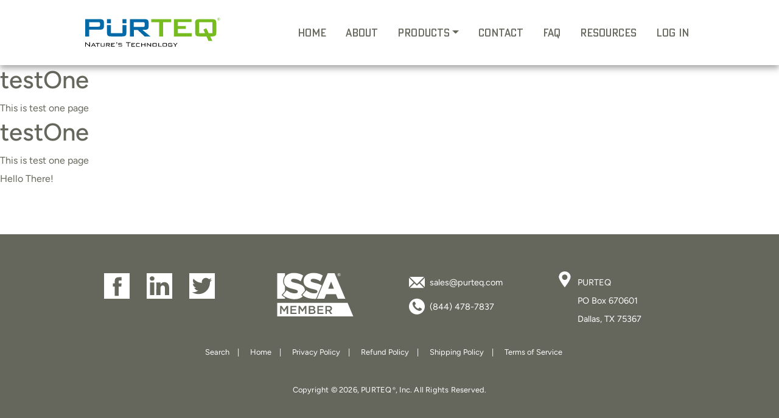

--- FILE ---
content_type: text/html; charset=utf-8
request_url: https://purteq.com/pages/somewhere-test1
body_size: 11514
content:
<!doctype html>
<html lang="en" class="h-100">
<head>
  <meta charset="utf-8">
  <meta name="viewport" content="width=device-width, initial-scale=1, shrink-to-fit=no">
  <meta http-equiv="X-UA-Compatible" content="IE=edge,chrome=1">
  <link rel="canonical" href="https://purteq.com/pages/somewhere-test1">
  <link rel="icon" type="image/svg+xml" href="//purteq.com/cdn/shop/t/6/assets/favicon.svg?v=45917199730746506681634850446">
  <title>testOne</title> 

  
  <meta name="description" content="This is test one page">
  

  <link rel="preload" href="//purteq.com/cdn/shop/t/6/assets/theme.css?v=4956543512158817571652477016" as="style" />
  <link rel="preload" href="//purteq.com/cdn/shop/t/6/assets/bootstrap.min.css?v=29195500391666890861625798150" as="style" />
  <link rel="preload" href="//purteq.com/cdn/shop/t/6/assets/swiper-bundle.min.css?v=108207410438309532241625798150" as="style" />
  <link rel="preload" href="//cdn.jsdelivr.net/npm/bootstrap-icons@1.5.0/font/bootstrap-icons.css" as="style">

  <link rel="preload"  href="//purteq.com/cdn/shop/t/6/assets/swiper-bundle.min.js?v=151919157460248460581625798150" as="script" />
  <link rel="preload"  href="//purteq.com/cdn/shop/t/6/assets/jquery-3.6.0.slim.min.js?v=174014023648444267701625798150" as="script" />
  <link rel="preload"  href="//purteq.com/cdn/shop/t/6/assets/bootstrap.bundle.min.js?v=178806464053651140501625798150" as="script" />
  <link rel="preload"  href="//purteq.com/cdn/shop/t/6/assets/application.js?v=29332854537791018941625798150" as="script" />

  <!-- 
    =====================================================================
    SHOPIFY GENERATED HEADER CONTENT BEGIN 
    =====================================================================
  -->
  <script>window.performance && window.performance.mark && window.performance.mark('shopify.content_for_header.start');</script><meta id="shopify-digital-wallet" name="shopify-digital-wallet" content="/53450047683/digital_wallets/dialog">
<meta name="shopify-checkout-api-token" content="d9bd3a4ce3ee37a215369ad88faca653">
<script async="async" src="/checkouts/internal/preloads.js?locale=en-US"></script>
<link rel="preconnect" href="https://shop.app" crossorigin="anonymous">
<script async="async" src="https://shop.app/checkouts/internal/preloads.js?locale=en-US&shop_id=53450047683" crossorigin="anonymous"></script>
<script id="apple-pay-shop-capabilities" type="application/json">{"shopId":53450047683,"countryCode":"US","currencyCode":"USD","merchantCapabilities":["supports3DS"],"merchantId":"gid:\/\/shopify\/Shop\/53450047683","merchantName":"PURTEQ","requiredBillingContactFields":["postalAddress","email","phone"],"requiredShippingContactFields":["postalAddress","email","phone"],"shippingType":"shipping","supportedNetworks":["visa","masterCard","amex","discover","elo","jcb"],"total":{"type":"pending","label":"PURTEQ","amount":"1.00"},"shopifyPaymentsEnabled":true,"supportsSubscriptions":true}</script>
<script id="shopify-features" type="application/json">{"accessToken":"d9bd3a4ce3ee37a215369ad88faca653","betas":["rich-media-storefront-analytics"],"domain":"purteq.com","predictiveSearch":true,"shopId":53450047683,"locale":"en"}</script>
<script>var Shopify = Shopify || {};
Shopify.shop = "purteq-theme.myshopify.com";
Shopify.locale = "en";
Shopify.currency = {"active":"USD","rate":"1.0"};
Shopify.country = "US";
Shopify.theme = {"name":"purteq-theme-new\/main","id":124853780675,"schema_name":"PURTEQ Theme New","schema_version":"1.0.0","theme_store_id":null,"role":"main"};
Shopify.theme.handle = "null";
Shopify.theme.style = {"id":null,"handle":null};
Shopify.cdnHost = "purteq.com/cdn";
Shopify.routes = Shopify.routes || {};
Shopify.routes.root = "/";</script>
<script type="module">!function(o){(o.Shopify=o.Shopify||{}).modules=!0}(window);</script>
<script>!function(o){function n(){var o=[];function n(){o.push(Array.prototype.slice.apply(arguments))}return n.q=o,n}var t=o.Shopify=o.Shopify||{};t.loadFeatures=n(),t.autoloadFeatures=n()}(window);</script>
<script>
  window.ShopifyPay = window.ShopifyPay || {};
  window.ShopifyPay.apiHost = "shop.app\/pay";
  window.ShopifyPay.redirectState = null;
</script>
<script id="shop-js-analytics" type="application/json">{"pageType":"page"}</script>
<script defer="defer" async type="module" src="//purteq.com/cdn/shopifycloud/shop-js/modules/v2/client.init-shop-cart-sync_BT-GjEfc.en.esm.js"></script>
<script defer="defer" async type="module" src="//purteq.com/cdn/shopifycloud/shop-js/modules/v2/chunk.common_D58fp_Oc.esm.js"></script>
<script defer="defer" async type="module" src="//purteq.com/cdn/shopifycloud/shop-js/modules/v2/chunk.modal_xMitdFEc.esm.js"></script>
<script type="module">
  await import("//purteq.com/cdn/shopifycloud/shop-js/modules/v2/client.init-shop-cart-sync_BT-GjEfc.en.esm.js");
await import("//purteq.com/cdn/shopifycloud/shop-js/modules/v2/chunk.common_D58fp_Oc.esm.js");
await import("//purteq.com/cdn/shopifycloud/shop-js/modules/v2/chunk.modal_xMitdFEc.esm.js");

  window.Shopify.SignInWithShop?.initShopCartSync?.({"fedCMEnabled":true,"windoidEnabled":true});

</script>
<script>
  window.Shopify = window.Shopify || {};
  if (!window.Shopify.featureAssets) window.Shopify.featureAssets = {};
  window.Shopify.featureAssets['shop-js'] = {"shop-cart-sync":["modules/v2/client.shop-cart-sync_DZOKe7Ll.en.esm.js","modules/v2/chunk.common_D58fp_Oc.esm.js","modules/v2/chunk.modal_xMitdFEc.esm.js"],"init-fed-cm":["modules/v2/client.init-fed-cm_B6oLuCjv.en.esm.js","modules/v2/chunk.common_D58fp_Oc.esm.js","modules/v2/chunk.modal_xMitdFEc.esm.js"],"shop-cash-offers":["modules/v2/client.shop-cash-offers_D2sdYoxE.en.esm.js","modules/v2/chunk.common_D58fp_Oc.esm.js","modules/v2/chunk.modal_xMitdFEc.esm.js"],"shop-login-button":["modules/v2/client.shop-login-button_QeVjl5Y3.en.esm.js","modules/v2/chunk.common_D58fp_Oc.esm.js","modules/v2/chunk.modal_xMitdFEc.esm.js"],"pay-button":["modules/v2/client.pay-button_DXTOsIq6.en.esm.js","modules/v2/chunk.common_D58fp_Oc.esm.js","modules/v2/chunk.modal_xMitdFEc.esm.js"],"shop-button":["modules/v2/client.shop-button_DQZHx9pm.en.esm.js","modules/v2/chunk.common_D58fp_Oc.esm.js","modules/v2/chunk.modal_xMitdFEc.esm.js"],"avatar":["modules/v2/client.avatar_BTnouDA3.en.esm.js"],"init-windoid":["modules/v2/client.init-windoid_CR1B-cfM.en.esm.js","modules/v2/chunk.common_D58fp_Oc.esm.js","modules/v2/chunk.modal_xMitdFEc.esm.js"],"init-shop-for-new-customer-accounts":["modules/v2/client.init-shop-for-new-customer-accounts_C_vY_xzh.en.esm.js","modules/v2/client.shop-login-button_QeVjl5Y3.en.esm.js","modules/v2/chunk.common_D58fp_Oc.esm.js","modules/v2/chunk.modal_xMitdFEc.esm.js"],"init-shop-email-lookup-coordinator":["modules/v2/client.init-shop-email-lookup-coordinator_BI7n9ZSv.en.esm.js","modules/v2/chunk.common_D58fp_Oc.esm.js","modules/v2/chunk.modal_xMitdFEc.esm.js"],"init-shop-cart-sync":["modules/v2/client.init-shop-cart-sync_BT-GjEfc.en.esm.js","modules/v2/chunk.common_D58fp_Oc.esm.js","modules/v2/chunk.modal_xMitdFEc.esm.js"],"shop-toast-manager":["modules/v2/client.shop-toast-manager_DiYdP3xc.en.esm.js","modules/v2/chunk.common_D58fp_Oc.esm.js","modules/v2/chunk.modal_xMitdFEc.esm.js"],"init-customer-accounts":["modules/v2/client.init-customer-accounts_D9ZNqS-Q.en.esm.js","modules/v2/client.shop-login-button_QeVjl5Y3.en.esm.js","modules/v2/chunk.common_D58fp_Oc.esm.js","modules/v2/chunk.modal_xMitdFEc.esm.js"],"init-customer-accounts-sign-up":["modules/v2/client.init-customer-accounts-sign-up_iGw4briv.en.esm.js","modules/v2/client.shop-login-button_QeVjl5Y3.en.esm.js","modules/v2/chunk.common_D58fp_Oc.esm.js","modules/v2/chunk.modal_xMitdFEc.esm.js"],"shop-follow-button":["modules/v2/client.shop-follow-button_CqMgW2wH.en.esm.js","modules/v2/chunk.common_D58fp_Oc.esm.js","modules/v2/chunk.modal_xMitdFEc.esm.js"],"checkout-modal":["modules/v2/client.checkout-modal_xHeaAweL.en.esm.js","modules/v2/chunk.common_D58fp_Oc.esm.js","modules/v2/chunk.modal_xMitdFEc.esm.js"],"shop-login":["modules/v2/client.shop-login_D91U-Q7h.en.esm.js","modules/v2/chunk.common_D58fp_Oc.esm.js","modules/v2/chunk.modal_xMitdFEc.esm.js"],"lead-capture":["modules/v2/client.lead-capture_BJmE1dJe.en.esm.js","modules/v2/chunk.common_D58fp_Oc.esm.js","modules/v2/chunk.modal_xMitdFEc.esm.js"],"payment-terms":["modules/v2/client.payment-terms_Ci9AEqFq.en.esm.js","modules/v2/chunk.common_D58fp_Oc.esm.js","modules/v2/chunk.modal_xMitdFEc.esm.js"]};
</script>
<script id="__st">var __st={"a":53450047683,"offset":-21600,"reqid":"6ed51a05-e681-43e5-9db6-3fca2a0e384f-1769116519","pageurl":"purteq.com\/pages\/somewhere-test1","s":"pages-75237556419","u":"891d64523d44","p":"page","rtyp":"page","rid":75237556419};</script>
<script>window.ShopifyPaypalV4VisibilityTracking = true;</script>
<script id="captcha-bootstrap">!function(){'use strict';const t='contact',e='account',n='new_comment',o=[[t,t],['blogs',n],['comments',n],[t,'customer']],c=[[e,'customer_login'],[e,'guest_login'],[e,'recover_customer_password'],[e,'create_customer']],r=t=>t.map((([t,e])=>`form[action*='/${t}']:not([data-nocaptcha='true']) input[name='form_type'][value='${e}']`)).join(','),a=t=>()=>t?[...document.querySelectorAll(t)].map((t=>t.form)):[];function s(){const t=[...o],e=r(t);return a(e)}const i='password',u='form_key',d=['recaptcha-v3-token','g-recaptcha-response','h-captcha-response',i],f=()=>{try{return window.sessionStorage}catch{return}},m='__shopify_v',_=t=>t.elements[u];function p(t,e,n=!1){try{const o=window.sessionStorage,c=JSON.parse(o.getItem(e)),{data:r}=function(t){const{data:e,action:n}=t;return t[m]||n?{data:e,action:n}:{data:t,action:n}}(c);for(const[e,n]of Object.entries(r))t.elements[e]&&(t.elements[e].value=n);n&&o.removeItem(e)}catch(o){console.error('form repopulation failed',{error:o})}}const l='form_type',E='cptcha';function T(t){t.dataset[E]=!0}const w=window,h=w.document,L='Shopify',v='ce_forms',y='captcha';let A=!1;((t,e)=>{const n=(g='f06e6c50-85a8-45c8-87d0-21a2b65856fe',I='https://cdn.shopify.com/shopifycloud/storefront-forms-hcaptcha/ce_storefront_forms_captcha_hcaptcha.v1.5.2.iife.js',D={infoText:'Protected by hCaptcha',privacyText:'Privacy',termsText:'Terms'},(t,e,n)=>{const o=w[L][v],c=o.bindForm;if(c)return c(t,g,e,D).then(n);var r;o.q.push([[t,g,e,D],n]),r=I,A||(h.body.append(Object.assign(h.createElement('script'),{id:'captcha-provider',async:!0,src:r})),A=!0)});var g,I,D;w[L]=w[L]||{},w[L][v]=w[L][v]||{},w[L][v].q=[],w[L][y]=w[L][y]||{},w[L][y].protect=function(t,e){n(t,void 0,e),T(t)},Object.freeze(w[L][y]),function(t,e,n,w,h,L){const[v,y,A,g]=function(t,e,n){const i=e?o:[],u=t?c:[],d=[...i,...u],f=r(d),m=r(i),_=r(d.filter((([t,e])=>n.includes(e))));return[a(f),a(m),a(_),s()]}(w,h,L),I=t=>{const e=t.target;return e instanceof HTMLFormElement?e:e&&e.form},D=t=>v().includes(t);t.addEventListener('submit',(t=>{const e=I(t);if(!e)return;const n=D(e)&&!e.dataset.hcaptchaBound&&!e.dataset.recaptchaBound,o=_(e),c=g().includes(e)&&(!o||!o.value);(n||c)&&t.preventDefault(),c&&!n&&(function(t){try{if(!f())return;!function(t){const e=f();if(!e)return;const n=_(t);if(!n)return;const o=n.value;o&&e.removeItem(o)}(t);const e=Array.from(Array(32),(()=>Math.random().toString(36)[2])).join('');!function(t,e){_(t)||t.append(Object.assign(document.createElement('input'),{type:'hidden',name:u})),t.elements[u].value=e}(t,e),function(t,e){const n=f();if(!n)return;const o=[...t.querySelectorAll(`input[type='${i}']`)].map((({name:t})=>t)),c=[...d,...o],r={};for(const[a,s]of new FormData(t).entries())c.includes(a)||(r[a]=s);n.setItem(e,JSON.stringify({[m]:1,action:t.action,data:r}))}(t,e)}catch(e){console.error('failed to persist form',e)}}(e),e.submit())}));const S=(t,e)=>{t&&!t.dataset[E]&&(n(t,e.some((e=>e===t))),T(t))};for(const o of['focusin','change'])t.addEventListener(o,(t=>{const e=I(t);D(e)&&S(e,y())}));const B=e.get('form_key'),M=e.get(l),P=B&&M;t.addEventListener('DOMContentLoaded',(()=>{const t=y();if(P)for(const e of t)e.elements[l].value===M&&p(e,B);[...new Set([...A(),...v().filter((t=>'true'===t.dataset.shopifyCaptcha))])].forEach((e=>S(e,t)))}))}(h,new URLSearchParams(w.location.search),n,t,e,['guest_login'])})(!0,!0)}();</script>
<script integrity="sha256-4kQ18oKyAcykRKYeNunJcIwy7WH5gtpwJnB7kiuLZ1E=" data-source-attribution="shopify.loadfeatures" defer="defer" src="//purteq.com/cdn/shopifycloud/storefront/assets/storefront/load_feature-a0a9edcb.js" crossorigin="anonymous"></script>
<script crossorigin="anonymous" defer="defer" src="//purteq.com/cdn/shopifycloud/storefront/assets/shopify_pay/storefront-65b4c6d7.js?v=20250812"></script>
<script data-source-attribution="shopify.dynamic_checkout.dynamic.init">var Shopify=Shopify||{};Shopify.PaymentButton=Shopify.PaymentButton||{isStorefrontPortableWallets:!0,init:function(){window.Shopify.PaymentButton.init=function(){};var t=document.createElement("script");t.src="https://purteq.com/cdn/shopifycloud/portable-wallets/latest/portable-wallets.en.js",t.type="module",document.head.appendChild(t)}};
</script>
<script data-source-attribution="shopify.dynamic_checkout.buyer_consent">
  function portableWalletsHideBuyerConsent(e){var t=document.getElementById("shopify-buyer-consent"),n=document.getElementById("shopify-subscription-policy-button");t&&n&&(t.classList.add("hidden"),t.setAttribute("aria-hidden","true"),n.removeEventListener("click",e))}function portableWalletsShowBuyerConsent(e){var t=document.getElementById("shopify-buyer-consent"),n=document.getElementById("shopify-subscription-policy-button");t&&n&&(t.classList.remove("hidden"),t.removeAttribute("aria-hidden"),n.addEventListener("click",e))}window.Shopify?.PaymentButton&&(window.Shopify.PaymentButton.hideBuyerConsent=portableWalletsHideBuyerConsent,window.Shopify.PaymentButton.showBuyerConsent=portableWalletsShowBuyerConsent);
</script>
<script data-source-attribution="shopify.dynamic_checkout.cart.bootstrap">document.addEventListener("DOMContentLoaded",(function(){function t(){return document.querySelector("shopify-accelerated-checkout-cart, shopify-accelerated-checkout")}if(t())Shopify.PaymentButton.init();else{new MutationObserver((function(e,n){t()&&(Shopify.PaymentButton.init(),n.disconnect())})).observe(document.body,{childList:!0,subtree:!0})}}));
</script>
<link id="shopify-accelerated-checkout-styles" rel="stylesheet" media="screen" href="https://purteq.com/cdn/shopifycloud/portable-wallets/latest/accelerated-checkout-backwards-compat.css" crossorigin="anonymous">
<style id="shopify-accelerated-checkout-cart">
        #shopify-buyer-consent {
  margin-top: 1em;
  display: inline-block;
  width: 100%;
}

#shopify-buyer-consent.hidden {
  display: none;
}

#shopify-subscription-policy-button {
  background: none;
  border: none;
  padding: 0;
  text-decoration: underline;
  font-size: inherit;
  cursor: pointer;
}

#shopify-subscription-policy-button::before {
  box-shadow: none;
}

      </style>
<link rel="stylesheet" media="screen" href="//purteq.com/cdn/shop/t/6/compiled_assets/styles.css?v=4319">
<script>window.performance && window.performance.mark && window.performance.mark('shopify.content_for_header.end');</script> <!-- Header hook for plugins -->
  <!-- 
    =====================================================================
    SHOPIFY GENERATED HEADER CONTENT END 
    =====================================================================
  -->


  <!--== FONTS =======================================================--><link rel="preload" as="font" href="//purteq.com/cdn/fonts/figtree/figtree_n7.2fd9bfe01586148e644724096c9d75e8c7a90e55.woff2" type="font/woff2" crossorigin>
  <link rel="preload" as="font" href="//purteq.com/cdn/fonts/figtree/figtree_n7.2fd9bfe01586148e644724096c9d75e8c7a90e55.woff2" type="font/woff" crossorigin><link rel="preload" as="font" href="//purteq.com/cdn/fonts/figtree/figtree_n5.3b6b7df38aa5986536945796e1f947445832047c.woff2" type="font/woff2" crossorigin>
  <link rel="preload" as="font" href="//purteq.com/cdn/fonts/figtree/figtree_n5.3b6b7df38aa5986536945796e1f947445832047c.woff2" type="font/woff" crossorigin><link rel="preload" as="font" href="//purteq.com/cdn/fonts/figtree/figtree_n4.3c0838aba1701047e60be6a99a1b0a40ce9b8419.woff2" type="font/woff2" crossorigin>
  <link rel="preload" as="font" href="//purteq.com/cdn/fonts/figtree/figtree_n4.3c0838aba1701047e60be6a99a1b0a40ce9b8419.woff2" type="font/woff" crossorigin><link rel="preload" as="font" href="//purteq.com/cdn/fonts/figtree/figtree_n5.3b6b7df38aa5986536945796e1f947445832047c.woff2" type="font/woff2" crossorigin>
  <link rel="preload" as="font" href="//purteq.com/cdn/fonts/figtree/figtree_n4.3c0838aba1701047e60be6a99a1b0a40ce9b8419.woff2" type="font/woff" crossorigin>
<style data-shopify>
:root {
  --font-stack-heading: Figtree, sans-serif;
  --font-stack-subheading: Figtree, sans-serif;
  --font-stack-body: Figtree, sans-serif;
  --font-stack-footer: Figtree, sans-serif;
  --font-style-footer: normal;
  --font-weight-footer: 500;
  
}

</style>

  
  
  <link href="//purteq.com/cdn/shop/t/6/assets/bootstrap.min.css?v=29195500391666890861625798150" rel="stylesheet" type="text/css" media="all" />
  <link href="//purteq.com/cdn/shop/t/6/assets/swiper-bundle.min.css?v=108207410438309532241625798150" rel="stylesheet" type="text/css" media="all" />
  <link href="//purteq.com/cdn/shop/t/6/assets/theme.css?v=4956543512158817571652477016" rel="stylesheet" type="text/css" media="all" /> 
  <link href="//cdn.jsdelivr.net/npm/bootstrap-icons@1.5.0/font/bootstrap-icons.css" rel="stylesheet" type="text/css" media="all" >

  <style data-shopify>
    @font-face {
  font-family: Figtree;
  font-weight: 700;
  font-style: normal;
  font-display: swap;
  src: url("//purteq.com/cdn/fonts/figtree/figtree_n7.2fd9bfe01586148e644724096c9d75e8c7a90e55.woff2") format("woff2"),
       url("//purteq.com/cdn/fonts/figtree/figtree_n7.ea05de92d862f9594794ab281c4c3a67501ef5fc.woff") format("woff");
}

    @font-face {
  font-family: Figtree;
  font-weight: 500;
  font-style: normal;
  font-display: swap;
  src: url("//purteq.com/cdn/fonts/figtree/figtree_n5.3b6b7df38aa5986536945796e1f947445832047c.woff2") format("woff2"),
       url("//purteq.com/cdn/fonts/figtree/figtree_n5.f26bf6dcae278b0ed902605f6605fa3338e81dab.woff") format("woff");
}

    @font-face {
  font-family: Figtree;
  font-weight: 400;
  font-style: normal;
  font-display: swap;
  src: url("//purteq.com/cdn/fonts/figtree/figtree_n4.3c0838aba1701047e60be6a99a1b0a40ce9b8419.woff2") format("woff2"),
       url("//purteq.com/cdn/fonts/figtree/figtree_n4.c0575d1db21fc3821f17fd6617d3dee552312137.woff") format("woff");
}

    @font-face {
  font-family: Figtree;
  font-weight: 500;
  font-style: normal;
  font-display: swap;
  src: url("//purteq.com/cdn/fonts/figtree/figtree_n5.3b6b7df38aa5986536945796e1f947445832047c.woff2") format("woff2"),
       url("//purteq.com/cdn/fonts/figtree/figtree_n5.f26bf6dcae278b0ed902605f6605fa3338e81dab.woff") format("woff");
}


    div.shopify-policy__body ul li{
      list-style: none;
    }
    div.shopify-policy__body ul li:before{
      content: ' ';
      background-image: url(//purteq.com/cdn/shop/t/6/assets/faq-question-image.png?v=183435171286361470031626397256);
      background-repeat: no-repeat;
      background-position: 1px 4px;
      background-size: 12px;
      padding-right: 24px;
    }
    
  </style>
<meta property="og:image" content="https://cdn.shopify.com/s/files/1/0534/5004/7683/files/purteq-logo.png?height=628&pad_color=fff&v=1627322914&width=1200" />
<meta property="og:image:secure_url" content="https://cdn.shopify.com/s/files/1/0534/5004/7683/files/purteq-logo.png?height=628&pad_color=fff&v=1627322914&width=1200" />
<meta property="og:image:width" content="1200" />
<meta property="og:image:height" content="628" />
<link href="https://monorail-edge.shopifysvc.com" rel="dns-prefetch">
<script>(function(){if ("sendBeacon" in navigator && "performance" in window) {try {var session_token_from_headers = performance.getEntriesByType('navigation')[0].serverTiming.find(x => x.name == '_s').description;} catch {var session_token_from_headers = undefined;}var session_cookie_matches = document.cookie.match(/_shopify_s=([^;]*)/);var session_token_from_cookie = session_cookie_matches && session_cookie_matches.length === 2 ? session_cookie_matches[1] : "";var session_token = session_token_from_headers || session_token_from_cookie || "";function handle_abandonment_event(e) {var entries = performance.getEntries().filter(function(entry) {return /monorail-edge.shopifysvc.com/.test(entry.name);});if (!window.abandonment_tracked && entries.length === 0) {window.abandonment_tracked = true;var currentMs = Date.now();var navigation_start = performance.timing.navigationStart;var payload = {shop_id: 53450047683,url: window.location.href,navigation_start,duration: currentMs - navigation_start,session_token,page_type: "page"};window.navigator.sendBeacon("https://monorail-edge.shopifysvc.com/v1/produce", JSON.stringify({schema_id: "online_store_buyer_site_abandonment/1.1",payload: payload,metadata: {event_created_at_ms: currentMs,event_sent_at_ms: currentMs}}));}}window.addEventListener('pagehide', handle_abandonment_event);}}());</script>
<script id="web-pixels-manager-setup">(function e(e,d,r,n,o){if(void 0===o&&(o={}),!Boolean(null===(a=null===(i=window.Shopify)||void 0===i?void 0:i.analytics)||void 0===a?void 0:a.replayQueue)){var i,a;window.Shopify=window.Shopify||{};var t=window.Shopify;t.analytics=t.analytics||{};var s=t.analytics;s.replayQueue=[],s.publish=function(e,d,r){return s.replayQueue.push([e,d,r]),!0};try{self.performance.mark("wpm:start")}catch(e){}var l=function(){var e={modern:/Edge?\/(1{2}[4-9]|1[2-9]\d|[2-9]\d{2}|\d{4,})\.\d+(\.\d+|)|Firefox\/(1{2}[4-9]|1[2-9]\d|[2-9]\d{2}|\d{4,})\.\d+(\.\d+|)|Chrom(ium|e)\/(9{2}|\d{3,})\.\d+(\.\d+|)|(Maci|X1{2}).+ Version\/(15\.\d+|(1[6-9]|[2-9]\d|\d{3,})\.\d+)([,.]\d+|)( \(\w+\)|)( Mobile\/\w+|) Safari\/|Chrome.+OPR\/(9{2}|\d{3,})\.\d+\.\d+|(CPU[ +]OS|iPhone[ +]OS|CPU[ +]iPhone|CPU IPhone OS|CPU iPad OS)[ +]+(15[._]\d+|(1[6-9]|[2-9]\d|\d{3,})[._]\d+)([._]\d+|)|Android:?[ /-](13[3-9]|1[4-9]\d|[2-9]\d{2}|\d{4,})(\.\d+|)(\.\d+|)|Android.+Firefox\/(13[5-9]|1[4-9]\d|[2-9]\d{2}|\d{4,})\.\d+(\.\d+|)|Android.+Chrom(ium|e)\/(13[3-9]|1[4-9]\d|[2-9]\d{2}|\d{4,})\.\d+(\.\d+|)|SamsungBrowser\/([2-9]\d|\d{3,})\.\d+/,legacy:/Edge?\/(1[6-9]|[2-9]\d|\d{3,})\.\d+(\.\d+|)|Firefox\/(5[4-9]|[6-9]\d|\d{3,})\.\d+(\.\d+|)|Chrom(ium|e)\/(5[1-9]|[6-9]\d|\d{3,})\.\d+(\.\d+|)([\d.]+$|.*Safari\/(?![\d.]+ Edge\/[\d.]+$))|(Maci|X1{2}).+ Version\/(10\.\d+|(1[1-9]|[2-9]\d|\d{3,})\.\d+)([,.]\d+|)( \(\w+\)|)( Mobile\/\w+|) Safari\/|Chrome.+OPR\/(3[89]|[4-9]\d|\d{3,})\.\d+\.\d+|(CPU[ +]OS|iPhone[ +]OS|CPU[ +]iPhone|CPU IPhone OS|CPU iPad OS)[ +]+(10[._]\d+|(1[1-9]|[2-9]\d|\d{3,})[._]\d+)([._]\d+|)|Android:?[ /-](13[3-9]|1[4-9]\d|[2-9]\d{2}|\d{4,})(\.\d+|)(\.\d+|)|Mobile Safari.+OPR\/([89]\d|\d{3,})\.\d+\.\d+|Android.+Firefox\/(13[5-9]|1[4-9]\d|[2-9]\d{2}|\d{4,})\.\d+(\.\d+|)|Android.+Chrom(ium|e)\/(13[3-9]|1[4-9]\d|[2-9]\d{2}|\d{4,})\.\d+(\.\d+|)|Android.+(UC? ?Browser|UCWEB|U3)[ /]?(15\.([5-9]|\d{2,})|(1[6-9]|[2-9]\d|\d{3,})\.\d+)\.\d+|SamsungBrowser\/(5\.\d+|([6-9]|\d{2,})\.\d+)|Android.+MQ{2}Browser\/(14(\.(9|\d{2,})|)|(1[5-9]|[2-9]\d|\d{3,})(\.\d+|))(\.\d+|)|K[Aa][Ii]OS\/(3\.\d+|([4-9]|\d{2,})\.\d+)(\.\d+|)/},d=e.modern,r=e.legacy,n=navigator.userAgent;return n.match(d)?"modern":n.match(r)?"legacy":"unknown"}(),u="modern"===l?"modern":"legacy",c=(null!=n?n:{modern:"",legacy:""})[u],f=function(e){return[e.baseUrl,"/wpm","/b",e.hashVersion,"modern"===e.buildTarget?"m":"l",".js"].join("")}({baseUrl:d,hashVersion:r,buildTarget:u}),m=function(e){var d=e.version,r=e.bundleTarget,n=e.surface,o=e.pageUrl,i=e.monorailEndpoint;return{emit:function(e){var a=e.status,t=e.errorMsg,s=(new Date).getTime(),l=JSON.stringify({metadata:{event_sent_at_ms:s},events:[{schema_id:"web_pixels_manager_load/3.1",payload:{version:d,bundle_target:r,page_url:o,status:a,surface:n,error_msg:t},metadata:{event_created_at_ms:s}}]});if(!i)return console&&console.warn&&console.warn("[Web Pixels Manager] No Monorail endpoint provided, skipping logging."),!1;try{return self.navigator.sendBeacon.bind(self.navigator)(i,l)}catch(e){}var u=new XMLHttpRequest;try{return u.open("POST",i,!0),u.setRequestHeader("Content-Type","text/plain"),u.send(l),!0}catch(e){return console&&console.warn&&console.warn("[Web Pixels Manager] Got an unhandled error while logging to Monorail."),!1}}}}({version:r,bundleTarget:l,surface:e.surface,pageUrl:self.location.href,monorailEndpoint:e.monorailEndpoint});try{o.browserTarget=l,function(e){var d=e.src,r=e.async,n=void 0===r||r,o=e.onload,i=e.onerror,a=e.sri,t=e.scriptDataAttributes,s=void 0===t?{}:t,l=document.createElement("script"),u=document.querySelector("head"),c=document.querySelector("body");if(l.async=n,l.src=d,a&&(l.integrity=a,l.crossOrigin="anonymous"),s)for(var f in s)if(Object.prototype.hasOwnProperty.call(s,f))try{l.dataset[f]=s[f]}catch(e){}if(o&&l.addEventListener("load",o),i&&l.addEventListener("error",i),u)u.appendChild(l);else{if(!c)throw new Error("Did not find a head or body element to append the script");c.appendChild(l)}}({src:f,async:!0,onload:function(){if(!function(){var e,d;return Boolean(null===(d=null===(e=window.Shopify)||void 0===e?void 0:e.analytics)||void 0===d?void 0:d.initialized)}()){var d=window.webPixelsManager.init(e)||void 0;if(d){var r=window.Shopify.analytics;r.replayQueue.forEach((function(e){var r=e[0],n=e[1],o=e[2];d.publishCustomEvent(r,n,o)})),r.replayQueue=[],r.publish=d.publishCustomEvent,r.visitor=d.visitor,r.initialized=!0}}},onerror:function(){return m.emit({status:"failed",errorMsg:"".concat(f," has failed to load")})},sri:function(e){var d=/^sha384-[A-Za-z0-9+/=]+$/;return"string"==typeof e&&d.test(e)}(c)?c:"",scriptDataAttributes:o}),m.emit({status:"loading"})}catch(e){m.emit({status:"failed",errorMsg:(null==e?void 0:e.message)||"Unknown error"})}}})({shopId: 53450047683,storefrontBaseUrl: "https://purteq.com",extensionsBaseUrl: "https://extensions.shopifycdn.com/cdn/shopifycloud/web-pixels-manager",monorailEndpoint: "https://monorail-edge.shopifysvc.com/unstable/produce_batch",surface: "storefront-renderer",enabledBetaFlags: ["2dca8a86"],webPixelsConfigList: [{"id":"shopify-app-pixel","configuration":"{}","eventPayloadVersion":"v1","runtimeContext":"STRICT","scriptVersion":"0450","apiClientId":"shopify-pixel","type":"APP","privacyPurposes":["ANALYTICS","MARKETING"]},{"id":"shopify-custom-pixel","eventPayloadVersion":"v1","runtimeContext":"LAX","scriptVersion":"0450","apiClientId":"shopify-pixel","type":"CUSTOM","privacyPurposes":["ANALYTICS","MARKETING"]}],isMerchantRequest: false,initData: {"shop":{"name":"PURTEQ","paymentSettings":{"currencyCode":"USD"},"myshopifyDomain":"purteq-theme.myshopify.com","countryCode":"US","storefrontUrl":"https:\/\/purteq.com"},"customer":null,"cart":null,"checkout":null,"productVariants":[],"purchasingCompany":null},},"https://purteq.com/cdn","fcfee988w5aeb613cpc8e4bc33m6693e112",{"modern":"","legacy":""},{"shopId":"53450047683","storefrontBaseUrl":"https:\/\/purteq.com","extensionBaseUrl":"https:\/\/extensions.shopifycdn.com\/cdn\/shopifycloud\/web-pixels-manager","surface":"storefront-renderer","enabledBetaFlags":"[\"2dca8a86\"]","isMerchantRequest":"false","hashVersion":"fcfee988w5aeb613cpc8e4bc33m6693e112","publish":"custom","events":"[[\"page_viewed\",{}]]"});</script><script>
  window.ShopifyAnalytics = window.ShopifyAnalytics || {};
  window.ShopifyAnalytics.meta = window.ShopifyAnalytics.meta || {};
  window.ShopifyAnalytics.meta.currency = 'USD';
  var meta = {"page":{"pageType":"page","resourceType":"page","resourceId":75237556419,"requestId":"6ed51a05-e681-43e5-9db6-3fca2a0e384f-1769116519"}};
  for (var attr in meta) {
    window.ShopifyAnalytics.meta[attr] = meta[attr];
  }
</script>
<script class="analytics">
  (function () {
    var customDocumentWrite = function(content) {
      var jquery = null;

      if (window.jQuery) {
        jquery = window.jQuery;
      } else if (window.Checkout && window.Checkout.$) {
        jquery = window.Checkout.$;
      }

      if (jquery) {
        jquery('body').append(content);
      }
    };

    var hasLoggedConversion = function(token) {
      if (token) {
        return document.cookie.indexOf('loggedConversion=' + token) !== -1;
      }
      return false;
    }

    var setCookieIfConversion = function(token) {
      if (token) {
        var twoMonthsFromNow = new Date(Date.now());
        twoMonthsFromNow.setMonth(twoMonthsFromNow.getMonth() + 2);

        document.cookie = 'loggedConversion=' + token + '; expires=' + twoMonthsFromNow;
      }
    }

    var trekkie = window.ShopifyAnalytics.lib = window.trekkie = window.trekkie || [];
    if (trekkie.integrations) {
      return;
    }
    trekkie.methods = [
      'identify',
      'page',
      'ready',
      'track',
      'trackForm',
      'trackLink'
    ];
    trekkie.factory = function(method) {
      return function() {
        var args = Array.prototype.slice.call(arguments);
        args.unshift(method);
        trekkie.push(args);
        return trekkie;
      };
    };
    for (var i = 0; i < trekkie.methods.length; i++) {
      var key = trekkie.methods[i];
      trekkie[key] = trekkie.factory(key);
    }
    trekkie.load = function(config) {
      trekkie.config = config || {};
      trekkie.config.initialDocumentCookie = document.cookie;
      var first = document.getElementsByTagName('script')[0];
      var script = document.createElement('script');
      script.type = 'text/javascript';
      script.onerror = function(e) {
        var scriptFallback = document.createElement('script');
        scriptFallback.type = 'text/javascript';
        scriptFallback.onerror = function(error) {
                var Monorail = {
      produce: function produce(monorailDomain, schemaId, payload) {
        var currentMs = new Date().getTime();
        var event = {
          schema_id: schemaId,
          payload: payload,
          metadata: {
            event_created_at_ms: currentMs,
            event_sent_at_ms: currentMs
          }
        };
        return Monorail.sendRequest("https://" + monorailDomain + "/v1/produce", JSON.stringify(event));
      },
      sendRequest: function sendRequest(endpointUrl, payload) {
        // Try the sendBeacon API
        if (window && window.navigator && typeof window.navigator.sendBeacon === 'function' && typeof window.Blob === 'function' && !Monorail.isIos12()) {
          var blobData = new window.Blob([payload], {
            type: 'text/plain'
          });

          if (window.navigator.sendBeacon(endpointUrl, blobData)) {
            return true;
          } // sendBeacon was not successful

        } // XHR beacon

        var xhr = new XMLHttpRequest();

        try {
          xhr.open('POST', endpointUrl);
          xhr.setRequestHeader('Content-Type', 'text/plain');
          xhr.send(payload);
        } catch (e) {
          console.log(e);
        }

        return false;
      },
      isIos12: function isIos12() {
        return window.navigator.userAgent.lastIndexOf('iPhone; CPU iPhone OS 12_') !== -1 || window.navigator.userAgent.lastIndexOf('iPad; CPU OS 12_') !== -1;
      }
    };
    Monorail.produce('monorail-edge.shopifysvc.com',
      'trekkie_storefront_load_errors/1.1',
      {shop_id: 53450047683,
      theme_id: 124853780675,
      app_name: "storefront",
      context_url: window.location.href,
      source_url: "//purteq.com/cdn/s/trekkie.storefront.46a754ac07d08c656eb845cfbf513dd9a18d4ced.min.js"});

        };
        scriptFallback.async = true;
        scriptFallback.src = '//purteq.com/cdn/s/trekkie.storefront.46a754ac07d08c656eb845cfbf513dd9a18d4ced.min.js';
        first.parentNode.insertBefore(scriptFallback, first);
      };
      script.async = true;
      script.src = '//purteq.com/cdn/s/trekkie.storefront.46a754ac07d08c656eb845cfbf513dd9a18d4ced.min.js';
      first.parentNode.insertBefore(script, first);
    };
    trekkie.load(
      {"Trekkie":{"appName":"storefront","development":false,"defaultAttributes":{"shopId":53450047683,"isMerchantRequest":null,"themeId":124853780675,"themeCityHash":"15993795792809963120","contentLanguage":"en","currency":"USD","eventMetadataId":"b2ad2f9f-d3eb-425e-9471-72bb71f6f16f"},"isServerSideCookieWritingEnabled":true,"monorailRegion":"shop_domain","enabledBetaFlags":["65f19447"]},"Session Attribution":{},"S2S":{"facebookCapiEnabled":false,"source":"trekkie-storefront-renderer","apiClientId":580111}}
    );

    var loaded = false;
    trekkie.ready(function() {
      if (loaded) return;
      loaded = true;

      window.ShopifyAnalytics.lib = window.trekkie;

      var originalDocumentWrite = document.write;
      document.write = customDocumentWrite;
      try { window.ShopifyAnalytics.merchantGoogleAnalytics.call(this); } catch(error) {};
      document.write = originalDocumentWrite;

      window.ShopifyAnalytics.lib.page(null,{"pageType":"page","resourceType":"page","resourceId":75237556419,"requestId":"6ed51a05-e681-43e5-9db6-3fca2a0e384f-1769116519","shopifyEmitted":true});

      var match = window.location.pathname.match(/checkouts\/(.+)\/(thank_you|post_purchase)/)
      var token = match? match[1]: undefined;
      if (!hasLoggedConversion(token)) {
        setCookieIfConversion(token);
        
      }
    });


        var eventsListenerScript = document.createElement('script');
        eventsListenerScript.async = true;
        eventsListenerScript.src = "//purteq.com/cdn/shopifycloud/storefront/assets/shop_events_listener-3da45d37.js";
        document.getElementsByTagName('head')[0].appendChild(eventsListenerScript);

})();</script>
<script
  defer
  src="https://purteq.com/cdn/shopifycloud/perf-kit/shopify-perf-kit-3.0.4.min.js"
  data-application="storefront-renderer"
  data-shop-id="53450047683"
  data-render-region="gcp-us-central1"
  data-page-type="page"
  data-theme-instance-id="124853780675"
  data-theme-name="PURTEQ Theme New"
  data-theme-version="1.0.0"
  data-monorail-region="shop_domain"
  data-resource-timing-sampling-rate="10"
  data-shs="true"
  data-shs-beacon="true"
  data-shs-export-with-fetch="true"
  data-shs-logs-sample-rate="1"
  data-shs-beacon-endpoint="https://purteq.com/api/collect"
></script>
</head>
<body class="d-flex flex-column h-100">
  <main class="flex-shrink-0">
    <div id="shopify-section-top-nav" class="shopify-section"><div class="navbar navbar-expand-lg fixed-top continer top-nav">
    <div class="content-body-wrapper container-fluid">
            
      <button class="btn d-lg-none" data-bs-toggle="offcanvas" data-bs-target="#offcanvas">
          <i class="bi bi-list fs-3" data-bs-toggle="offcanvas" data-bs-target="#offcanvas"></i>
      </button>
      <a class="navbar-brand" href="/">
        <img src="//purteq.com/cdn/shop/t/6/assets/navigation-purteq-logo.svg?v=5421860748670174091693059698" alt="" class="d-inline-block align-top logo" loading="lazy">
      </a>

<button class="navbar-toggler" data-bs-toggle="collapse" data-bs-target="#navbarSupportedContent" aria-controls="navbarSupportedContent" aria-expanded="false" aria-label="Toggle navigation">
        <span class="navbar-toggler-icon"></span>
      </button>
      

      <div class="collapse navbar-collapse justify-content-end" id="navbarNav">
        <ul class="navbar-nav">

          
            
            
              <li class="nav-item">
                <a href="/" class="nav-link  ">Home</a>
              </li>
            
          
            
            
              <li class="nav-item">
                <a href="/pages/about" class="nav-link  ">About</a>
              </li>
            
          
            
            
              <li class="nav-item dropdown">
                <a href="#" data-bs-toggle="dropdown" class="nav-link dropdown-toggle " id="navbarDropdown">Products</a>
                <ul class="dropdown-menu" aria-labelledby="navbarDropdown">
                  
                  <li><a href="/pages/products" class="nav-link  ">All Products</a></li>
                  
                  <li><a href="/collections/disinfecting" class="nav-link  ">Disinfecting</a></li>
                  
                  <li><a href="/collections/general-cleaning" class="nav-link  ">General Cleaning</a></li>
                  
                  <li><a href="/collections/specialty-cleaning" class="nav-link  ">Specialty Cleaning</a></li>
                  
                </ul>
            </li>

            
          
            
            
              <li class="nav-item">
                <a href="/pages/contact" class="nav-link  ">Contact</a>
              </li>
            
          
            
            
              <li class="nav-item">
                <a href="/pages/faq" class="nav-link  ">FAQ</a>
              </li>
            
          
            
            
              <li class="nav-item">
                <a href="/blogs/resources" class="nav-link  ">Resources</a>
              </li>
            
          
        
          
            
            <li  class="nav-item">
              <a href="/account/login" class="nav-link ">Log In</a>
            </li>
            
          
          
        </ul>



      </div>

  </div>
</div>
<div class="offcanvas offcanvas-start w-50 side-nav" tabindex="-1" id="offcanvas">
  <div class="offcanvas-header">
   
    <h6 class="offcanvas-title d-none d-sm-block" id="offcanvas">&nbsp;</h6>
   
    <button type="button" class="btn-close text-reset" data-bs-dismiss="offcanvas" aria-label="Close"></button>
  </div>
  <div class="offcanvas-body px-0">
    <ul class="nav flex-column mb-sm-auto mb-0 align-items-start" id="menu">
      
        
        
          <li class="nav-item">
            <a href="/" class="nav-link  ">Home</a>
          </li>
        
      
        
        
          <li class="nav-item">
            <a href="/pages/about" class="nav-link  ">About</a>
          </li>
        
      
        
        
          <li >
            <a href="/pages/products" data-bs-toggle="collapse"  class="nav-link collapsed " data-bs-target="#sidebar-menu-">
              Products 
              <i class="bi bi-caret-right-fill collapsed-icon"></i>
              <i class="bi bi-caret-down-fill  expanded-icon"></i>
            </a>
            <ul class="collapse nav flex-column ms-3" aria-labelledby="navbarDropdownMenuLink" id="sidebar-menu-">
              
              <li class="w-100"><a href="/pages/products" class="nav-link">All Products</a></li>
            
              <li class="w-100"><a href="/collections/disinfecting" class="nav-link">Disinfecting</a></li>
            
              <li class="w-100"><a href="/collections/general-cleaning" class="nav-link">General Cleaning</a></li>
            
              <li class="w-100"><a href="/collections/specialty-cleaning" class="nav-link">Specialty Cleaning</a></li>
            
            </ul>
        </li>

        
      
        
        
          <li class="nav-item">
            <a href="/pages/contact" class="nav-link  ">Contact</a>
          </li>
        
      
        
        
          <li class="nav-item">
            <a href="/pages/faq" class="nav-link  ">FAQ</a>
          </li>
        
      
        
        
          <li class="nav-item">
            <a href="/blogs/resources" class="nav-link  ">Resources</a>
          </li>
        
      
      <li class="nav-item">
        <a href="/cart" class="nav-link">Cart</a>
      </li>
      
      
        <li class="nav-item">
          <a href="/account/login" class="nav-link">Log In</a>
        </li>
        
      
       
    </ul>
</div>
</div>

<style data-shopify>
  @font-face {
    font-family: 'Bank Gothic Pro Medium Cond';
    src: local('Bank Gothic Pro Medium Cond'), local('BankGothicPro-MediumCond'),
        url('//purteq.com/cdn/shop/t/6/assets/BankGothicPro-MediumCond.woff2?v=153008649121302455431625798150') format('woff2'),
        url('//purteq.com/cdn/shop/t/6/assets/BankGothicPro-MediumCond.woff?v=41262505481814736261625798150') format('woff');
    font-weight: 500;
    font-style: normal;
    font-display: swap;
  }  
</style>






</div>
    <div class="content-wrapper content-section-wrapper mb-5" >
    <div id="shopify-section-template--14788575101123__main" class="shopify-section"><div class="page-width page-width--narrow">
  <h1 class="main-page-title page-title h0">
    testOne
  </h1>
  <div class="rte">
    This is test one page
  </div>
</div></div><div id="shopify-section-template--14788575101123__contact" class="shopify-section"><h1>testOne</h1>
<div>This is test one page</div>
Hello There!</div>
    </div>
  </main>
  <footer class="footer mt-auto py-3">
    <div class="content-wrapper">
      <div class="container content-body-wrapper">
        <div class="row mt-5">
          <div id="shopify-section-custom-footer" class="shopify-section">

<div class="container text-center custom-footer">

  <div class="row">
    <div class="col-12 col-sm-6 col-lg-3 mb-5 mb-lg-0">
      <a href="https://www.facebook.com/purteq" title="Visit us on Facebook" target="_blank"><img src="//purteq.com/cdn/shop/t/6/assets/footer-purteq-social-media-facebook.svg?v=149587307382948519761625798150" width="42" alt="FaceBook" style="margin-right: 25px;" class="align-top" /></a>
      <a href="https://www.linkedin.com/company/purteq/" title="Visit us on LinkedIn" target="_blank"><img src="//purteq.com/cdn/shop/t/6/assets/footer-purteq-social-media-linkedin.svg?v=155622253506458978851625798150" width="42" alt="LinkedIn" style="margin-right: 25px;" class="align-top" /></a>
      <a href="https://twitter.com/purteqclean"  title="Visit us on Twitter" target="_blank"><img src="//purteq.com/cdn/shop/t/6/assets/footer-purteq-social-media-twitter.svg?v=85521223815620021481627788593" width="42" alt="Twitter" style="" class="align-top me-0 me-sm-4"   /></a>
    </div>
    <div class="col-12 col-sm-6  col-lg-3 mb-5 mb-lg-0 text-right">
      <div class="d-block d-sm-inline-block mt-5 mt-sm-0"> 
        <img src="//purteq.com/cdn/shop/t/6/assets/footer-purteq-issa-member.svg?v=20991961885960668771625798150" width="154" alt="ISSA member" class="align-top" style="margin-top: -10px;" />
      </div>
    </div>
    <div class="col-12 col-sm-6  col-lg-3 mb-3 mb-sm-0">
      <div class="text-start d-inline-block" style="min-width:180px">
       
          <a href="mailto:sales@purteq.com" title="Email PURTEQ" target="_blank" class="no-decoration nowrap"><img src="//purteq.com/cdn/shop/t/6/assets/footer-purteq-contact-email.svg?v=19572806529756854331625798150" width="26" alt="email" class="me-2" style="margin-top: -10px;" /><div style="font-size:.9rem;display:inline-block; margin-bottom: 10px;">sales@purteq.com </div></a>
          <br />
          <a href="tel:844-478-7837" title="Call PURTEQ" class="no-decoration">
            <img src="//purteq.com/cdn/shop/t/6/assets/footer-purteq-contact-phone.svg?v=49538215125502507991625798150" width="26"  alt="phone"  class="me-2"/><div style="font-size:.9rem;display:inline-block">(844) 478-7837</div>
          </a>

        
      </div>
      
    </div>
    <div class="col-12 col-sm-6 col-lg-3 text-center">
      <div class="text-start d-inline-block" style="min-width:180px">
        <img src="//purteq.com/cdn/shop/t/6/assets/footer-purteq-contact-address.svg?v=183654773137670959441625798150" width="26" class="align-top me-2"  alt="address" style="margin-top: -10px; margin-left:-4px" />
        <div style="display:inline-block;font-size:.9rem;">
          PURTEQ<br/>
          PO Box 670601<br/>
          Dallas, TX 75367
        </div>
      </div>
    </div>

  </div>


  <div class="row mt-4 mb-3"><ul class="list-inline"><li class="list-inline-item">
          <a href="/search" class="no-decoration nowrap"
            
          >
            Search
          </a>
        </li><li class="list-inline-item">
          <a href="/" class="no-decoration nowrap"
            
          >
            Home
          </a>
        </li><li class="list-inline-item">
          <a href="/policies/privacy-policy" class="no-decoration nowrap"
            
          >
            Privacy Policy
          </a>
        </li><li class="list-inline-item">
          <a href="/policies/refund-policy" class="no-decoration nowrap"
            
          >
            Refund Policy
          </a>
        </li><li class="list-inline-item">
          <a href="/policies/shipping-policy" class="no-decoration nowrap"
            
          >
            Shipping Policy
          </a>
        </li><li class="list-inline-item">
          <a href="/policies/terms-of-service" class="no-decoration nowrap"
            
          >
            Terms of Service
          </a>
        </li></ul>
  </div>

  
  <div class="row">
    <div class="col-12 text-center">
      <div class="mb-5">
        <p style="letter-spacing: .012rem;">Copyright &copy; 2026, PURTEQ<sup style="top:-.2rem">&reg;</sup>, Inc. All Rights Reserved.</p>
      </div>
    </div>
  </div>
  
  
  
</div>





</div>
        </div>
      </div>
    </div>
  </footer>
  <script src="//purteq.com/cdn/shop/t/6/assets/swiper-bundle.min.js?v=151919157460248460581625798150"></script>
  <script src="//purteq.com/cdn/shop/t/6/assets/jquery-3.6.0.slim.min.js?v=174014023648444267701625798150" defer="defer"></script>
  <script src="//purteq.com/cdn/shop/t/6/assets/bootstrap.bundle.min.js?v=178806464053651140501625798150"></script>
  <script src="//purteq.com/cdn/shop/t/6/assets/application.js?v=29332854537791018941625798150" defer="defer"></script>
</body>
</html>


--- FILE ---
content_type: text/css
request_url: https://purteq.com/cdn/shop/t/6/assets/theme.css?v=4956543512158817571652477016
body_size: -109
content:
:root{--theme-color-primary: rgb(0, 105, 167);--theme-color-secondary: rgb(118, 188, 33);--theme-color-body-heading: rgb(35,31,32);--theme-color-body-text: rgb(101,102,92);--theme-primary-heading-font-weight: 700;--theme-secondary-heading-font-weight: 500;--theme-body-font-weight: 400}body{font-family:var(--font-stack-body);-webkit-font-smoothing:antialiased;-moz-osx-font-smoothing:grayscale;font-weight:var(--theme-body-font-weight);color:var(--theme-color-body-text);line-height:30px}a{color:var(--theme-color-primary);text-decoration:none}a:hover{color:#007ec8}a:visited{color:#005e98}.page-heading{letter-spacing:.07rem;font-size:calc(1.5rem + .9vw);font-weight:500;text-transform:uppercase}.page-subheading{letter-spacing:.04rem;font-size:calc(.6rem + .9vw);font-weight:800;color:#000}.btn-primary{font-weight:var(--theme-primary-heading-font-weight);text-transform:uppercase;background-color:var(--theme-color-secondary);border-color:var(--theme-color-secondary)}a.btn-primary{color:#fff}.btn-primary:hover{font-weight:var(--theme-primary-heading-font-weight);text-transform:uppercase;background-color:var(--theme-color-primary);border-color:var(--theme-color-primary)}.content-wrapper{margin-left:auto;margin-right:auto}.content-section-wrapper{margin-top:107px}@media (max-width: 992px){.content-section-wrapper{margin-top:67px}}.content-body-wrapper{max-width:1024px;margin-left:auto;margin-right:auto}.footer{background-color:var(--theme-color-body-text);color:#fff;font-family:var(--font-stack-footer);font-size:.8rem}sup{top:-1em;font-size:.5rem;margin-left:.1rem}ul{padding-left:.9rem}div.shopify-policy__container{width:100%;padding-right:var(--bs-gutter-x,.75rem);padding-left:var(--bs-gutter-x,.75rem)}div.shopify-policy__title{padding-top:5vw;margin-bottom:3rem;letter-spacing:.07rem;font-size:calc(1.5rem + .9vw);font-weight:500;text-transform:uppercase;color:#0069a7}div.shopify-policy__body h1{font-size:calc(1.3rem + .6vw)}div.shopify-policy__body h2{font-size:calc(1.275rem + .3vw)}@media (min-width: 1200px){div.shopify-policy__container{max-width:1140px}div.shopify-policy__body h1{font-size:1.75rem}div.shopify-policy__body h2{font-size:1.5rem}}@media (max-width: 992px){div.shopify-policy__container{max-width:960px}}@media (max-width: 768px){div.shopify-policy__container{max-width:720px}}@media (max-width: 576px){div.shopify-policy__container{max-width:540px}}
/*# sourceMappingURL=/cdn/shop/t/6/assets/theme.css.map?v=4956543512158817571652477016 */


--- FILE ---
content_type: text/css
request_url: https://purteq.com/cdn/shop/t/6/compiled_assets/styles.css?v=4319
body_size: 1568
content:
/** Shopify CDN: Minification failed

Line 455:2 Unexpected "{"

**/


/* CSS from section stylesheet tags */
#cta-with-header .cta-button {
    text-transform:uppercase;
    padding: .8rem 0;
    min-width: 400px;
    background-color: #76bc21;
    border-color:#76bc21;
    font-weight: 500;
    border-radius: .5rem;
    font-size: 1.2rem;
  }
.button-container-center {
  position: relative;
  margin: auto auto;
  width:min(1920px,100%);
}
.button-container-max {
margin-top: max(-40%,-416px);
}
@media (max-width: 576px) { 
    .button-container-max {
    margin-top: -80%;
    }
  }
  .carousel-homepage {
    margin-bottom: 2%;
  }
  
  .carousel-homepage .swiper-button-next:after {
    content:""  !important;
  }

  .carousel-homepage .swiper-button-prev:after {
    content:""  !important;
  }

  .carousel-homepage .swiper-container {
    width: 100%;
    height: min(72vw,740px);
	
  }
  @media (max-width: 576px) { 
    .carousel-homepage .swiper-container {
      width: 100%;
      height: min(124vw,1024px);
    }
  }



  .carousel-homepage .swiper-slide {
    width: 100%;
    text-align: center;
    font-size: 18px;
    background: #fff;

    /* Center slide text vertically */
    display: -webkit-box;
    display: -ms-flexbox;
    display: -webkit-flex;
    display: flex;
    -webkit-box-pack: center;
    -ms-flex-pack: center;
    -webkit-justify-content: center;
    justify-content: center;
    -webkit-box-align: center;
    -ms-flex-align: center;
    -webkit-align-items: center;
    align-items: center;
    overflow: hidden;
    height: 755px;
  }

  .carousel-homepage .swiper-slide video2 {
    position: absolute;
    top: 50%;
    left: 50%;
    min-width: 100%;
    min-height: 100%;
    width: auto;
    height: auto;
    z-index: 0;
    -ms-transform: translateX(-50%) translateY(-50%);
    -moz-transform: translateX(-50%) translateY(-50%);
    -webkit-transform: translateX(-50%) translateY(-50%);
    transform: translateX(-50%) translateY(-50%);
    text-align: center;
  }

  .carousel-homepage .swiper-slide video.first {
    object-fit:cover;
  }

  .carousel-homepage .swiper-slide video {
    align-self: start;
    height: min(60vw,640px);
    object-position: top;
    z-index: 0;
  }
  .carousel-homepage  .swiper-pagination {
    top: min(60vw,640px);
  }
  @media (max-width: 576px) { 
    .carousel-homepage .swiper-slide video {
      height: min(102vw,640px);
      width: auto;
    }
    .carousel-homepage  .swiper-pagination {
      top: min(102vw,640px);
    }

  }

  .carousel-homepage .image-container {
    display: flex;
    justify-content: center;
    position: absolute;
    height: 755px;
    width: min(100%,1024px);
    object-fit: contain;
    top:0;
  }

  @media (max-width: 576px) { 
    .carousel-homepage .image-container {
      width: 100%;
      height: min(143vw,1024px);
    }
  }

  .carousel-homepage .swiper-slide .product-image {
    object-fit:fill;
    height: auto; /*min(70vw,755px);/**/
    width: max(100%,500px);/**/
    z-index: 1;
    position: absolute;
    margin-top:0px;
    top:max(-20%,-85px);
    padding-left:20px;
    left:0;
  }

  @media (max-width: 576px) { 
    .carousel-homepage  .swiper-slide .product-image {
      width: min(145%,902px);/**/
      margin-top: max(10%,60px);
    }
  }

  .carousel-homepage .swiper-slide.swiper-slide-active .product-image {
    animation: slide .7s forwards;
    animation-delay: .25s;
    z-index: 1;
    left: -600px;
  }

  .carousel-homepage .swiper-slide.swiper-slide-active .product-image.from-right {
    animation: slide-from-right .7s forwards;
    left: inherit;
    right: -600px;
  }

  .carousel-homepage .swiper-slide .headline-image {
    object-fit:fill;
    height: auto; /*min(80vw,800px);*/
    width: min(100%,1096px);
    z-index: 2;
    position: absolute;
    margin-top:max(-10%,-123px);
    top:0;
    padding-right:20px;
    right:0;
  }

  .carousel-homepage .swiper-slide.swiper-slide-active .headline-image {
    animation: slide-from-right .7s forwards;
    animation-delay: .15s;
    right: -600px;
  }

  .carousel-homepage .swiper-slide .headline-image.mobile {
    margin-top:0vw;
    padding:0;
  }

  @keyframes slide-from-right {
    100% { right: 0; }
  }

  @keyframes slide {
    100% { left: 0; }
  }

  @media (max-width: 576px) { 
    @keyframes slide {
      100% { left: -9vw; }
    }
  }

  .carousel-homepage  .swiper-pagination {
    margin-bottom: 65px;
  }
  
  .carousel-homepage   .swiper-pagination-bullet.swiper-pagination-bullet-active {
    background-color:#76BC21;
  }
.collection-grid a {
  text-decoration: none;
}
.collection-grid a:hover {
  text-decoration: underline;
}
#cta-with-header .cta-button {
    text-transform:uppercase;
    padding: .8rem 0;
    background-color: #76bc21;
    border-color:#76bc21;
    font-weight: 500;
    border-radius: .5rem;
    font-size: 1.2rem;
    min-width:300px;
  }
.custom-footer .list-inline li:after {
	content:'|'; margin:0 10px;
}
.custom-footer .list-inline li:last-child:after {
	content: '';
}

a.no-decoration,
a.no-decoration:hover,
a.no-decoration:focus,
a.no-decoration:active,
a.no-decoration:visited {
  color: inherit;
  text-decoration: none;
}
.featured-partners .header {
  color: #0c5fa1;
  font-weight:500;
  font-size: 1.9rem;
  margin-bottom: 2.7rem;
}
.featured-partners .container {
  position: relative;
}

.featured-partners .swiper-button-next:after {
  content:""  !important;
}

.featured-partners .swiper-button-prev:after {
  content:""  !important;
}
.featured-partners .swiper-container {
    border: 1px solid #e0e0e0;
  }
  .featured-partners .swiper-slide {
    text-align:center;
    margin-right: inherit;
  }

  .featured-partners .partner {
    max-width: 180px;
    display: inline-block;
  }
.featured-quote .quote {
  vertical-align: middle;
  font-size: min(calc(1rem + .9vw), 1.7rem);
  color: #65665d;
  line-height:calc(1.9rem + .9vw);
}

.featured-quote .quote p {
  display: inherit;
}

.featured-quote .attribution {
  color: #71ba3c; 
  letter-spacing: 0.09rem;
  font-size: min(calc(1.2rem + .9vw), 1.7rem);
  font-weight: 500;
}
.list-collections h4 a {
    text-decoration: none;
  }
.main-collection .product-subheading h6 {
  color: var(--theme-color-primary);
  font-weight: var(--theme-primary-heading-font-weight);
  text-transform: uppercase;
  font-size: .8rem;
}


.main-collection a, .main-collection a.btn, .main-collection a.btn:hover {
  text-decoration: none;
}

.main-collection a:hover {
  text-decoration: underline;
}
.product-image-slider.carousel-indicators {
    position: relative;
    display: inherit;
    margin: 0;
  }
  .product-image-slider.carousel-indicators .product-image-item {
    position: relative;
    text-indent: 0px;
    flex: none;
    height: inherit;
    border:1px;
    margin: 0 0 3px 0;
    display: block;
    width: auto;
  }
  @media (min-width: 1200px) {
    .product-image-slider.carousel-indicators .product-image-item {
        width: 75px;
    }
  }
  @media (max-width: 576px) {
    .product-image-slider.carousel-indicators .product-image-item {
        opacity: 1;
    }
    .product-image-slider.carousel-indicators .active {
        border: none;
    }
  }
  @media (min-width: 576px) {
    .product-image-slider.carousel-indicators .active {
        border: .5px solid var(--theme-color-primary);
    }
  }
  #productDetailImage .img-fluid {
    min-width: 100%;
  }
  .product-section .product-description a {
    text-decoration: none;
  }
  .product-section .product-description a:hover {
    text-decoration: underline;
  }
  .product-section .product-description h1, 
  .product-section .product-description h2, 
  .product-section .product-description h3, 
  .product-section .product-description h4, 
  .product-section .product-description h5, 
  .product-section .product-description h6 {
    color: var(--theme-color-primary);
    font-weight: var(--theme-primary-heading-font-weight);
    text-transform: uppercase;
  }
  .product-section .nav-link {
    color: var(--theme-color-primary);
    font-weight: var(--theme-primary-heading-font-weight);
    text-transform: uppercase;
  }
  .product-section .nav-link.active {
    color: var(--theme-color-primary);
  }
  .product-section label.form-label, 
  .product-section label.form-check-label {
    font-weight: var(--theme-primary-heading-font-weight);
  }
  .product-section .form-control, 
  .product-section .form-select {
    background-color: #EEEEEE;
    border-radius: .35rem;
    border: none;
    color:black;
    font-size: .9rem;
    padding: .475rem .75rem;
    font-weight:500;
  }
  .product-section .submit-button {
    min-width: 10rem;
  }
.search .form-control {
  background-color: #EEEEEE;
  border-radius: .35rem;
  border: none;
  color: black;
  font-size: .9rem;
  padding: .475rem .75rem;
  font-weight: 500;
}

.search .submit-button {
  min-width: 10rem;
}
.side-nav .nav-link.collapsed .expanded-icon {
    display: none;
  }
  .side-nav .nav-link:not(.collapsed) .collapsed-icon {
    display: none;
  }
  .navbar img.logo{
    margin: -1rem 0 -1.5rem 0;
    height: 106px;
  }
  .top-nav .dropdown-menu {
    min-width: 15rem;
  }
  
  .top-nav, .side-nav {
    min-height:107px;
    width:100%;
    box-shadow: 0 4px 8px 0 rgba(0, 0, 0, 0.2), 0 6px 12px 0 rgba(0, 0, 0, 0.19);
    background-color:white;
    font-family: 'Bank Gothic Pro Medium Cond'; 
    font-weight: 500; 
    font-style: normal;
    
  }
  @media (max-width: 992px) {
    .top-nav {
      min-height:inherit;
      padding:0;
    }
    .navbar img.logo {
      height: 80px;
      margin-right: -30px;
    }
  }
  .top-nav .nav-link, .side-nav .nav-link  {
    padding: 6px 12px;
    text-transform:uppercase;
    font-size: 1.1rem;
    
    color: var(--theme-color-body-text);
  }

  .top-nav .navbar-nav .dropdown-menu {
    border-radius:0;
  }

  .top-nav .navbar-nav .nav-item:not(:last-child) {
    margin: 0 16px 0 0;
  }

  .top-nav .nav-link:link,
  .top-nav .nav-link:visited,
  .top-nav .nav-link:active,
  .side-nav .nav-link:link,
  .side-nav .nav-link:visited,
  .side-nav .nav-link:active,
  {
    text-decoration: none;
    color:#65665d;
    
  }

  .top-nav .nav-link:hover,
  .side-nav .nav-link:hover {
    color: white !important;
    background-color: var(--theme-color-primary);
  }

  .top-nav .nav-link.active,
  .side-nav .nav-link.active  {
    text-decoration:underline;
    text-underline-offset: .1rem;
    text-decoration-thickness: .15rem;
    color:var(--theme-color-primary);
  }
.video-player .header {
    color: #0c5fa1;
    font-weight:500;
    font-size: min(calc(1.2rem + .9vw), 1.7rem);
    margin-bottom: .7rem;
	margin-top:8rem;
  }
  .video-player.ratio {
    box-shadow: 0 0 30px rgba(0,0,0, 40%);
  }

--- FILE ---
content_type: image/svg+xml
request_url: https://purteq.com/cdn/shop/t/6/assets/footer-purteq-contact-address.svg?v=183654773137670959441625798150
body_size: -567
content:
<?xml version="1.0" encoding="utf-8"?>
<!-- Generator: Adobe Illustrator 24.3.0, SVG Export Plug-In . SVG Version: 6.00 Build 0)  -->
<svg version="1.1" id="Layer_1" xmlns="http://www.w3.org/2000/svg" xmlns:xlink="http://www.w3.org/1999/xlink" x="0px" y="0px"
	 viewBox="0 0 26 74" style="enable-background:new 0 0 26 74;" xml:space="preserve">
<style type="text/css">
	.st0{fill:#FFFFFF;}
	.st1{fill:none;}
</style>
<g id="dart">
	<g>
		<path class="st0" d="M25.45,14.67c-0.39-2.15-1.47-3.91-3.15-5.28c-2.16-1.77-4.65-2.52-7.44-2.22c-1.42,0.15-2.77,0.55-4.01,1.27
			c-1.72,0.99-2.94,2.43-3.79,4.2c-0.95,1.99-1.04,4.01-0.21,6.07c0.86,2.17,1.95,4.22,3.17,6.2c1.6,2.6,3.39,5.07,5.22,7.51
			c0.22,0.29,0.44,0.58,0.68,0.9c0.1-0.12,0.18-0.22,0.26-0.33c0.95-1.3,1.89-2.6,2.84-3.91c1.48-2.05,2.9-4.13,4.12-6.35
			c0.73-1.33,1.42-2.68,1.92-4.11C25.51,17.34,25.7,16.02,25.45,14.67z M15.91,21.07c-2.49,0-4.49-2.02-4.49-4.51
			c0.01-2.47,2.03-4.47,4.53-4.47c2.44,0,4.47,2.03,4.46,4.48C20.4,19.21,18.25,21.11,15.91,21.07z"/>
	</g>
</g>
<rect class="st1" width="26" height="74"/>
</svg>


--- FILE ---
content_type: image/svg+xml
request_url: https://purteq.com/cdn/shop/t/6/assets/footer-purteq-contact-email.svg?v=19572806529756854331625798150
body_size: -737
content:
<?xml version="1.0" encoding="utf-8"?>
<!-- Generator: Adobe Illustrator 24.3.0, SVG Export Plug-In . SVG Version: 6.00 Build 0)  -->
<svg version="1.1" id="Layer_1" xmlns="http://www.w3.org/2000/svg" xmlns:xlink="http://www.w3.org/1999/xlink" x="0px" y="0px"
	 viewBox="0 0 26 32" style="enable-background:new 0 0 26 32;" xml:space="preserve">
<style type="text/css">
	.st0{fill:#FFFFFF;}
	.st1{fill:none;}
</style>
<g id="icon_-_Email">
	<polygon class="st0" points="24.64,28.19 17.01,20.56 13,24.57 8.99,20.56 1.36,28.19 	"/>
	<polygon class="st0" points="26,26.78 26,11.57 18.39,19.18 	"/>
	<polygon class="st0" points="7.61,19.18 0,11.57 0,26.78 	"/>
	<polygon class="st0" points="24.8,10 1.2,10 13,21.8 	"/>
	<rect class="st1" width="26" height="32"/>
</g>
</svg>


--- FILE ---
content_type: image/svg+xml
request_url: https://purteq.com/cdn/shop/t/6/assets/footer-purteq-social-media-facebook.svg?v=149587307382948519761625798150
body_size: -543
content:
<?xml version="1.0" encoding="utf-8"?>
<!-- Generator: Adobe Illustrator 24.3.0, SVG Export Plug-In . SVG Version: 6.00 Build 0)  -->
<svg version="1.1" id="Layer_1" xmlns="http://www.w3.org/2000/svg" xmlns:xlink="http://www.w3.org/1999/xlink" x="0px" y="0px"
	 viewBox="0 0 42 42" style="enable-background:new 0 0 42 42;" xml:space="preserve">
<style type="text/css">
	.st0{fill:#FFFFFF;}
</style>
<path id="Facebook" class="st0" d="M0,0v42h42V0H0z M28.8,11.98c-1.33,0-2.77,0-3.45,0c-0.68,0-1.37,0.71-1.37,1.24
	c0,0.53,0,3.53,0,3.53s4.26,0,4.81,0c-0.19,2.71-0.59,5.19-0.59,5.19h-4.25V37.3h-6.33V21.94h-3.08v-5.17h3.08c0,0,0-3.45,0-4.22
	c0-0.77-0.16-5.94,6.49-5.94c0.89,0,2.91,0,4.69,0C28.8,8.85,28.8,11.28,28.8,11.98z"/>
</svg>


--- FILE ---
content_type: image/svg+xml
request_url: https://purteq.com/cdn/shop/t/6/assets/footer-purteq-issa-member.svg?v=20991961885960668771625798150
body_size: 355
content:
<?xml version="1.0" encoding="utf-8"?>
<!-- Generator: Adobe Illustrator 24.3.0, SVG Export Plug-In . SVG Version: 6.00 Build 0)  -->
<svg version="1.1" id="Layer_1" xmlns="http://www.w3.org/2000/svg" xmlns:xlink="http://www.w3.org/1999/xlink" x="0px" y="0px"
	 viewBox="0 0 154 81" style="enable-background:new 0 0 154 81;" xml:space="preserve">
<style type="text/css">
	.st0{fill:#FFFFFF;}
	.st1{fill:none;}
</style>
<g id="ISSA_Member_logo">
	<path class="st0" d="M74.35,67.45c0-1.09-0.84-1.72-2.35-1.72h-3.37v3.55h3.2C73.34,69.28,74.35,68.69,74.35,67.45z"/>
	<path class="st0" d="M102.15,68.02c0-1.47-1.03-2.23-2.76-2.23h-3.41v4.48h3.43C101.09,70.27,102.15,69.39,102.15,68.02z"/>
	<path class="st0" d="M72.35,71.26h-3.72v3.66h3.89c1.6,0,2.57-0.63,2.57-1.85C75.1,71.93,74.2,71.26,72.35,71.26z"/>
	<path class="st0" d="M130.17,58.85H14.57V81h124.87L130.17,58.85z M32.42,77h-2.34v-9.57l-4.21,6.29h-0.08l-4.17-6.25V77h-2.31
		V63.66h2.5l4.06,6.31l4.06-6.31h2.5V77z M46.23,77h-9.99V63.66h9.89v2.1h-7.55v3.47h6.69v2.1h-6.69v3.58h7.64V77z M62.51,77h-2.34
		v-9.57l-4.21,6.29h-0.08l-4.17-6.25V77H49.4V63.66h2.5l4.06,6.31l4.06-6.31h2.5V77z M72.51,77h-6.18V63.66h5.99
		c2.69,0,4.39,1.32,4.39,3.41c0,1.64-0.92,2.48-1.91,2.99c1.56,0.53,2.65,1.43,2.65,3.26C77.44,75.72,75.48,77,72.51,77z M90.47,77
		h-9.99V63.66h9.89v2.1h-7.55v3.47h6.69v2.1h-6.69v3.58h7.65V77z M102.19,77l-3.28-4.65h-2.93V77h-2.35V63.66h5.95
		c3.07,0,4.96,1.62,4.96,4.23c0,2.21-1.32,3.55-3.18,4.06l3.6,5.05H102.19z"/>
	<g>
		<g>
			<g>
				<path class="st0" d="M22.74,46.85l-1.01-0.9l0.87-1.04l4.62-5.52v-8.08c-1.85-2-2.98-4.65-2.98-8.26v-0.12
					c0-3.42,1.07-6.39,2.98-8.76V10H14.57v42h12.65v-1.94C25.6,49.13,24.1,48.07,22.74,46.85z"/>
			</g>
			<g>
				<path class="st0" d="M54.91,46.85l-1.01-0.9l0.87-1.04l5.27-6.29c-0.21-7.5-6.11-10.54-15.53-12.58
					c-5.78-1.31-7.21-2.14-7.21-4.05v-0.12c0-1.49,1.37-2.68,4.17-2.68c3.68,0,7.84,1.42,11.64,4.09l4.02-9.45
					c-4.18-2.78-9.18-4.23-15.36-4.23c-10.01,0-16.14,5.6-16.14,13.34v0.12c0,8.58,6.85,11.08,15.72,13.1
					c5.66,1.31,7.03,2.26,7.03,3.99v0.12c0,1.79-1.67,2.86-4.77,2.86c-4.83,0-9.41-1.73-13.52-5l-6.43,7.68
					c5.13,4.59,12.15,6.91,19.54,6.91c5.73,0,10.37-1.62,13.32-4.57C55.97,47.73,55.42,47.3,54.91,46.85z"/>
			</g>
			<path class="st0" d="M97.57,10.01L79.82,52h12.15l2.98-7.45h16.08l3.04,7.45h12.39l-17.75-41.99H97.57z M98.34,35.56l4.71-11.85
				l4.64,11.85H98.34z"/>
			<g>
				<path class="st0" d="M78.81,50.9l8.77-20.84c-2.66-1.82-6.36-3.04-10.89-4.02c-5.78-1.31-7.21-2.14-7.21-4.05v-0.12
					c0-1.49,1.37-2.68,4.17-2.68c3.69,0,7.85,1.43,11.66,4.1l4.02-9.45c-4.18-2.79-9.19-4.24-15.38-4.24
					c-10.01,0-16.14,5.6-16.14,13.34v0.12c0,8.58,6.85,11.08,15.73,13.1c5.66,1.31,7.03,2.26,7.03,3.99v0.12
					c0,1.79-1.67,2.86-4.77,2.86c-4.83,0-9.41-1.73-13.52-5l-6.43,7.68c5.12,4.59,12.42,6.35,19.81,6.35c0.92,0,1.81-0.06,2.68-0.14
					L78.81,50.9z"/>
			</g>
		</g>
	</g>
	<g>
		<path class="st0" d="M116.05,9.96c1.42,0,2.57,1.15,2.57,2.57c0,1.42-1.15,2.57-2.57,2.57c-1.42,0-2.57-1.15-2.57-2.57
			C113.48,11.12,114.63,9.96,116.05,9.96z M116.05,14.73c1.22,0,2.2-0.98,2.2-2.2c0-1.22-0.98-2.2-2.2-2.2c-1.22,0-2.2,0.98-2.2,2.2
			C113.85,13.75,114.83,14.73,116.05,14.73z M115.49,14h-0.37v-2.96h1.14c0.67,0,0.93,0.29,0.93,0.82c0,0.55-0.35,0.77-0.75,0.84
			l0.88,1.3h-0.42l-0.88-1.3h-0.53V14z M115.49,12.37h0.48c0.41,0,0.85-0.02,0.85-0.51c0-0.38-0.35-0.49-0.67-0.49h-0.66V12.37z"/>
	</g>
	<rect id="bounding_box" class="st1" width="154" height="81"/>
</g>
</svg>


--- FILE ---
content_type: image/svg+xml
request_url: https://purteq.com/cdn/shop/t/6/assets/navigation-purteq-logo.svg?v=5421860748670174091693059698
body_size: 883
content:
<?xml version="1.0" encoding="utf-8"?>
<!-- Generator: Adobe Illustrator 27.7.0, SVG Export Plug-In . SVG Version: 6.00 Build 0)  -->
<svg version="1.1" id="Layer_1" xmlns="http://www.w3.org/2000/svg" xmlns:xlink="http://www.w3.org/1999/xlink" x="0px" y="0px"
	 viewBox="0 0 240 112" style="enable-background:new 0 0 240 112;" xml:space="preserve">
<style type="text/css">
	.st0{fill:none;}
	.st1{fill:#0069A7;}
	.st2{fill:#76BC21;}
</style>
<g id="border_box">
	<rect class="st0" width="240" height="112"/>
</g>
<g id="tagline">
	<path d="M156.1,75.7V73l-3.2-3.5h1.4l2.5,2.7l2.3-2.7h1.4l-3.2,3.5v2.7H156.1z"/>
	<path d="M147.9,73.1h2.5v1.7h-4.9v-4.3h6c-0.1-0.3-0.1-0.5-0.3-0.6c-0.2-0.2-0.6-0.3-1.2-0.3h-4.2c-0.6,0-1,0.1-1.2,0.3
		c-0.2,0.2-0.3,0.6-0.3,1.2v3.2c0,0.6,0.1,0.9,0.3,1.1c0.2,0.2,0.6,0.3,1.2,0.3h4.2c0.6,0,1-0.1,1.2-0.3c0.2-0.2,0.3-0.6,0.3-1.1v-2
		h-3.7V73.1z"/>
	<path d="M134.5,71c0-0.6,0.1-0.9,0.3-1.2c0.2-0.2,0.6-0.3,1.2-0.3h4.4c0.6,0,1,0.1,1.2,0.3c0.2,0.2,0.3,0.6,0.3,1.2v3.2
		c0,0.6-0.1,0.9-0.3,1.1s-0.6,0.3-1.2,0.3H136c-0.6,0-1-0.1-1.2-0.3c-0.2-0.2-0.3-0.6-0.3-1.2V71z M135.7,74.8h5.1v-4.3h-5.1V74.8z"
		/>
	<path d="M127,75.7v-6.2h1.2v5.2h4.8v0.9H127z"/>
	<path d="M117,71c0-0.6,0.1-0.9,0.3-1.2c0.2-0.2,0.6-0.3,1.2-0.3h4.4c0.6,0,1,0.1,1.2,0.3c0.2,0.2,0.3,0.6,0.3,1.2v3.2
		c0,0.6-0.1,0.9-0.3,1.1c-0.2,0.2-0.6,0.3-1.2,0.3h-4.4c-0.6,0-1-0.1-1.2-0.3c-0.2-0.2-0.3-0.6-0.3-1.2V71z M118.2,74.8h5.1v-4.3
		h-5.1V74.8z"/>
	<path d="M108.3,70.8c0.1,0.4,0.1,0.7,0.1,1.1v3.8h-1.1v-6.2h0.9l4.5,4c0.3,0.3,0.5,0.5,0.7,0.8c-0.1-0.4-0.1-0.7-0.1-1.1v-3.7h1.1
		v6.2h-0.8l-4.6-4.1C108.8,71.4,108.5,71.1,108.3,70.8z"/>
	<path d="M97.4,75.7v-6.1h1.2V72h4.9v-2.5h1.2v6.1h-1.2V73h-4.9v2.7H97.4z"/>
	<path d="M89.6,74.8v-4.3H95c-0.1-0.3-0.1-0.5-0.3-0.6c-0.2-0.2-0.6-0.3-1.2-0.3H90c-0.6,0-1,0.1-1.2,0.3c-0.2,0.2-0.3,0.6-0.3,1.2
		v3.2c0,0.6,0.1,1,0.3,1.2c0.2,0.2,0.6,0.3,1.2,0.3h3.6c0.6,0,1-0.1,1.2-0.3c0.1-0.1,0.2-0.3,0.3-0.6H89.6z"/>
	<path d="M80.3,75.7v-6.2h6.2v0.9h-5V72h3V73h-3v1.8h5.1v0.9H80.3z"/>
	<path d="M75.4,69.2v6.5h-1.2v-6.5h-3.4v-1h8.1v1H75.4z"/>
	<path d="M63.9,72.3c-0.2-0.2-0.6-0.3-1.2-0.3h-4v-1.6H64c-0.1-0.3-0.1-0.5-0.3-0.6c-0.2-0.2-0.6-0.3-1.2-0.3h-3.4
		c-0.6,0-1,0.1-1.2,0.3c-0.2,0.2-0.3,0.6-0.3,1.2v0.6c0,0.6,0.1,0.9,0.3,1.1c0.2,0.2,0.6,0.3,1.2,0.3h4v1.7h-5.7
		c0,0.3,0.1,0.5,0.3,0.6c0.2,0.2,0.6,0.3,1.2,0.3h3.7c0.6,0,1-0.1,1.2-0.3c0.2-0.2,0.3-0.6,0.3-1.2v-0.7
		C64.2,72.9,64.1,72.6,63.9,72.3z"/>
	<path d="M55.1,68.2c0.2,0,0.3,0,0.4,0.1c0,0,0.1,0.2,0.1,0.3v1.1l-1,1.6h-0.6l0.9-1.6h-0.5c-0.1,0-0.2,0-0.2-0.1
		c0-0.1-0.1-0.2-0.1-0.3v-0.7c0-0.2,0-0.3,0.1-0.3s0.2-0.1,0.4-0.1H55.1z"/>
	<path d="M45,75.7v-6.2h6.2v0.9h-5V72h3V73h-3v1.8h5.1v0.9H45z"/>
	<path d="M36.3,75.7v-6.2h5c0.9,0,1.3,0.4,1.3,1.2v1.4c0,0.8-0.4,1.2-1.3,1.2h-0.8l2.7,2.4h-1.6l-2.5-2.4h-1.7v2.4H36.3z M40.7,70.5
		h-3.3v2h3.3c0.3,0,0.5-0.1,0.6-0.2c0-0.1,0.1-0.2,0.1-0.4v-0.7C41.4,70.7,41.2,70.5,40.7,70.5z"/>
	<path d="M28,69.5v5.2h4.5v-5.2h1.2v4.7c0,0.6-0.1,0.9-0.3,1.1s-0.6,0.3-1.2,0.3h-3.8c-0.6,0-1-0.1-1.2-0.3
		c-0.2-0.2-0.3-0.6-0.3-1.1v-4.7H28z"/>
	<path d="M22.3,70.5v5.2h-1.2v-5.2h-2.9v-0.9h7v0.9H22.3z"/>
	<path d="M10.2,75.7l3.6-6.2h1.1l3.6,6.2h-1.3l-0.8-1.4h-4.3l-0.8,1.4H10.2z M12.6,73.4h3.3l-1.6-2.9L12.6,73.4z"/>
	<path d="M0,75.7v-7.5h0.8l5.6,5c0.3,0.2,0.6,0.6,0.9,0.9c-0.1-0.5-0.1-1.1-0.1-1.8v-4.1h1.2v7.5H7.6l-5.8-5.2
		c-0.2-0.2-0.3-0.3-0.4-0.3c-0.2-0.2-0.3-0.3-0.4-0.5c0.1,0.4,0.1,1,0.1,1.6v4.4H0z"/>
</g>
<g id="PURTEQ">
	<path class="st1" d="M0,58V28h25.7c2.4,0,4.1,0.5,5.2,1.4c1.1,0.9,1.6,2.4,1.6,4.4v6.7c0,2-0.5,3.5-1.6,4.4
		c-1.1,0.9-2.8,1.4-5.2,1.4H6.9V58H0z M22.6,33.2H6.9v7.9h15.7c1.2,0,2-0.2,2.5-0.5c0.4-0.3,0.7-1,0.7-1.9v-3.2
		c0-0.9-0.2-1.5-0.7-1.8C24.6,33.4,23.8,33.2,22.6,33.2"/>
	<path class="st1" d="M64.7,35v-7h7v7H64.7z M64.7,38.4v13.9H44.8V38.4h-7v12.5c0,2.7,0.5,4.6,1.5,5.6c1,1,3,1.5,5.9,1.5h19
		c2.9,0,4.9-0.5,5.9-1.5c1-1,1.5-2.9,1.5-5.6V38.4H64.7z M44.8,35v-7h-7v7H44.8z"/>
	<path class="st1" d="M77.7,58V28h25.7c2.4,0,4.1,0.5,5.2,1.4c1.1,0.9,1.6,2.4,1.6,4.4v7c0,2-0.5,3.5-1.6,4.4
		c-1.1,0.9-2.8,1.4-5.2,1.4h-3.9L113.3,58h-10L91.2,46.7h-6.6V58H77.7z M100.2,33.2H84.5v8.3h15.7c1.2,0,2-0.2,2.5-0.5
		c0.4-0.3,0.7-1,0.7-1.9v-3.6c0-0.9-0.2-1.5-0.7-1.8C102.3,33.4,101.5,33.2,100.2,33.2"/>
	<polygon class="st2" points="135.5,33.4 135.5,58 128.5,58 128.5,33.4 114.7,33.4 114.7,28 149.3,28 149.3,33.4 	"/>
	<polygon class="st2" points="154.1,58 154.1,28 184.8,28 184.8,33.1 161.1,33.1 161.1,39.8 174.9,39.8 174.9,44.9 161.1,44.9 
		161.1,52.4 185.1,52.4 185.1,58 	"/>
	<path class="st2" d="M191,35.1c0-2.7,0.5-4.6,1.5-5.6c1-1,3-1.5,5.9-1.5h22.1c2.9,0,4.9,0.5,5.9,1.5c1,1,1.5,2.9,1.5,5.6v15.8
		c0,2.7-0.5,4.6-1.5,5.6c-1,1-3,1.5-5.9,1.5h-3.2l3.8,7.7h-6.9l-3.4-7.7h-12.3c-2.9,0-4.9-0.5-5.9-1.5c-1-1-1.5-2.9-1.5-5.6V35.1z
		 M198,52.4h10.3l-2.8-6.5l5.1-2l4.1,8.5h6.4v-19h-23V52.4z"/>
	<path class="st2" d="M229.7,28c0-0.3,0.1-0.6,0.2-0.9c0.1-0.3,0.3-0.5,0.5-0.8c0.2-0.2,0.5-0.4,0.8-0.5c0.3-0.1,0.6-0.2,0.9-0.2
		c0.3,0,0.6,0.1,0.9,0.2c0.3,0.1,0.5,0.3,0.8,0.5c0.2,0.2,0.4,0.5,0.5,0.8c0.1,0.3,0.2,0.6,0.2,0.9c0,0.3-0.1,0.6-0.2,0.9
		c-0.1,0.3-0.3,0.5-0.5,0.7c-0.2,0.2-0.5,0.4-0.8,0.5c-0.3,0.1-0.6,0.2-0.9,0.2c-0.3,0-0.6-0.1-0.9-0.2c-0.3-0.1-0.5-0.3-0.8-0.5
		c-0.2-0.2-0.4-0.5-0.5-0.7C229.8,28.6,229.7,28.3,229.7,28 M230.1,28c0,0.3,0.1,0.5,0.2,0.8c0.1,0.2,0.2,0.5,0.4,0.6
		c0.2,0.2,0.4,0.3,0.6,0.4c0.2,0.1,0.5,0.2,0.8,0.2c0.3,0,0.5-0.1,0.8-0.2c0.2-0.1,0.5-0.2,0.6-0.4c0.2-0.2,0.3-0.4,0.4-0.6
		c0.1-0.2,0.2-0.5,0.2-0.8c0-0.3-0.1-0.5-0.2-0.8c-0.1-0.2-0.2-0.5-0.4-0.6c-0.2-0.2-0.4-0.3-0.6-0.4c-0.2-0.1-0.5-0.2-0.8-0.2
		c-0.3,0-0.5,0.1-0.8,0.2c-0.2,0.1-0.5,0.2-0.6,0.4c-0.2,0.2-0.3,0.4-0.4,0.6C230.1,27.5,230.1,27.7,230.1,28 M231.2,26.7h0.9
		c0.1,0,0.2,0,0.4,0c0.1,0,0.2,0.1,0.3,0.1c0.1,0.1,0.2,0.1,0.2,0.2c0.1,0.1,0.1,0.2,0.1,0.4c0,0.2-0.1,0.4-0.2,0.5
		c-0.1,0.1-0.3,0.2-0.4,0.2l0.7,1.2h-0.6l-0.6-1.1h-0.3v1.1h-0.5V26.7z M232,27.8c0.1,0,0.3,0,0.4-0.1c0.1-0.1,0.2-0.2,0.2-0.3
		c0-0.1-0.1-0.2-0.2-0.3c-0.1,0-0.2-0.1-0.4-0.1h-0.4v0.8H232z"/>
</g>
</svg>


--- FILE ---
content_type: image/svg+xml
request_url: https://purteq.com/cdn/shop/t/6/assets/footer-purteq-social-media-twitter.svg?v=85521223815620021481627788593
body_size: -117
content:
<?xml version="1.0" encoding="utf-8"?>
<!-- Generator: Adobe Illustrator 25.2.1, SVG Export Plug-In . SVG Version: 6.00 Build 0)  -->
<svg version="1.1" id="Layer_1" xmlns="http://www.w3.org/2000/svg" xmlns:xlink="http://www.w3.org/1999/xlink" x="0px" y="0px"
	 viewBox="0 0 42 42" style="enable-background:new 0 0 42 42;" xml:space="preserve">
<style type="text/css">
	.st0{fill:#FFFFFF;}
</style>
<path class="st0" d="M0,0v42h42V0H0z M33.99,14.34c0.01,0.29,0.02,0.58,0.02,0.87c0,8.86-6.74,19.07-19.07,19.07
	c-3.79,0-7.31-1.11-10.28-3.01c0.52,0.06,1.06,0.09,1.6,0.09c3.14,0,6.03-1.07,8.33-2.87c-2.93-0.05-5.41-1.99-6.26-4.66
	c0.41,0.08,0.83,0.12,1.26,0.12c0.61,0,1.2-0.08,1.77-0.23c-3.07-0.62-5.38-3.33-5.38-6.57c0-0.03,0-0.06,0-0.08
	c0.9,0.5,1.94,0.8,3.04,0.84c-1.8-1.2-2.98-3.25-2.98-5.58c0-1.23,0.33-2.38,0.91-3.37c3.31,4.06,8.25,6.72,13.82,7
	c-0.11-0.49-0.17-1-0.17-1.53c0-3.7,3-6.7,6.7-6.7c1.93,0,3.67,0.81,4.89,2.12c1.53-0.3,2.96-0.86,4.26-1.63
	c-0.5,1.57-1.56,2.88-2.95,3.71c1.36-0.16,2.65-0.52,3.85-1.06C36.44,12.21,35.3,13.39,33.99,14.34z"/>
</svg>


--- FILE ---
content_type: image/svg+xml
request_url: https://purteq.com/cdn/shop/t/6/assets/footer-purteq-social-media-linkedin.svg?v=155622253506458978851625798150
body_size: -227
content:
<?xml version="1.0" encoding="utf-8"?>
<!-- Generator: Adobe Illustrator 24.3.0, SVG Export Plug-In . SVG Version: 6.00 Build 0)  -->
<svg version="1.1" id="Layer_1" xmlns="http://www.w3.org/2000/svg" xmlns:xlink="http://www.w3.org/1999/xlink" x="0px" y="0px"
	 viewBox="0 0 42 42" style="enable-background:new 0 0 42 42;" xml:space="preserve">
<style type="text/css">
	.st0{fill:#FFFFFF;}
</style>
<path id="Linkedin" class="st0" d="M0,0v42h42V0H0z M12.38,35.98h-6.9V15.19h6.9V35.98z M8.93,12.36H8.88
	c-2.32,0-3.82-1.6-3.82-3.59c0-2.04,1.54-3.59,3.9-3.59c2.36,0,3.82,1.55,3.86,3.59C12.84,10.76,11.34,12.36,8.93,12.36z
	 M36.94,35.98h-6.91V24.86c0-2.79-1-4.7-3.5-4.7c-1.91,0-3.04,1.28-3.54,2.52c-0.19,0.45-0.23,1.07-0.23,1.69v11.61h-6.91
	c0,0,0.09-18.83,0-20.78h6.91v2.95c0.91-1.41,2.55-3.43,6.22-3.43c4.54,0,7.95,2.97,7.95,9.35V35.98z"/>
</svg>


--- FILE ---
content_type: image/svg+xml
request_url: https://purteq.com/cdn/shop/t/6/assets/footer-purteq-contact-phone.svg?v=49538215125502507991625798150
body_size: 199
content:
<?xml version="1.0" encoding="utf-8"?>
<!-- Generator: Adobe Illustrator 24.3.0, SVG Export Plug-In . SVG Version: 6.00 Build 0)  -->
<svg version="1.1" id="Layer_1" xmlns="http://www.w3.org/2000/svg" xmlns:xlink="http://www.w3.org/1999/xlink" x="0px" y="0px"
	 viewBox="0 0 26 32" style="enable-background:new 0 0 26 32;" xml:space="preserve">
<style type="text/css">
	.st0{fill:none;}
	.st1{fill:#FFFFFF;}
</style>
<rect class="st0" width="26" height="32"/>
<path id="phone" class="st1" d="M13,0.75c-7.18,0-13,5.82-13,13s5.82,13,13,13s13-5.82,13-13S20.18,0.75,13,0.75z M20.96,18.49
	c-0.07,0.31-0.15,0.56-0.23,0.74c-0.15,0.36-0.59,0.74-1.32,1.15c-0.68,0.37-1.35,0.55-2.01,0.55c-0.19,0-0.38-0.01-0.57-0.04
	c-0.18-0.03-0.39-0.07-0.62-0.14c-0.23-0.06-0.4-0.12-0.51-0.16c-0.11-0.04-0.31-0.11-0.6-0.22c-0.29-0.11-0.47-0.17-0.53-0.19
	c-0.71-0.25-1.34-0.55-1.9-0.9c-0.92-0.57-1.88-1.35-2.87-2.33c-0.99-0.99-1.76-1.94-2.33-2.87c-0.35-0.56-0.65-1.19-0.9-1.9
	c-0.02-0.06-0.09-0.24-0.19-0.53c-0.11-0.29-0.18-0.49-0.22-0.6c-0.04-0.11-0.09-0.28-0.16-0.51c-0.06-0.23-0.11-0.44-0.14-0.62
	S5.81,9.55,5.81,9.36c0-0.66,0.18-1.34,0.55-2.01c0.4-0.73,0.79-1.17,1.15-1.32c0.18-0.08,0.43-0.16,0.74-0.23
	c0.31-0.07,0.57-0.11,0.76-0.11c0.1,0,0.18,0.01,0.23,0.03c0.13,0.04,0.32,0.32,0.57,0.82c0.08,0.14,0.19,0.33,0.32,0.58
	c0.14,0.25,0.26,0.48,0.38,0.69c0.12,0.21,0.23,0.4,0.34,0.58c0.02,0.03,0.08,0.12,0.19,0.27c0.1,0.15,0.18,0.28,0.23,0.38
	s0.08,0.21,0.08,0.31c0,0.14-0.1,0.32-0.31,0.54c-0.21,0.22-0.43,0.42-0.67,0.6c-0.24,0.18-0.47,0.37-0.67,0.57
	c-0.21,0.2-0.31,0.37-0.31,0.5c0,0.06,0.02,0.15,0.05,0.24c0.04,0.1,0.07,0.17,0.09,0.22c0.03,0.05,0.08,0.14,0.15,0.26
	c0.08,0.12,0.12,0.19,0.12,0.21c0.55,0.99,1.18,1.84,1.88,2.55c0.71,0.71,1.56,1.34,2.55,1.88c0.01,0.01,0.08,0.05,0.21,0.12
	c0.12,0.08,0.21,0.13,0.26,0.15s0.12,0.06,0.22,0.09c0.1,0.04,0.18,0.05,0.24,0.05c0.13,0,0.3-0.1,0.5-0.31
	c0.2-0.21,0.39-0.43,0.57-0.67c0.18-0.24,0.38-0.47,0.6-0.67c0.22-0.21,0.4-0.31,0.54-0.31c0.1,0,0.2,0.03,0.31,0.08
	c0.1,0.05,0.23,0.13,0.38,0.23c0.15,0.1,0.24,0.17,0.27,0.19c0.18,0.11,0.37,0.22,0.58,0.34c0.21,0.12,0.44,0.24,0.69,0.38
	c0.25,0.14,0.45,0.25,0.58,0.32c0.51,0.25,0.78,0.44,0.82,0.57c0.02,0.05,0.03,0.13,0.03,0.23C21.07,17.93,21.03,18.18,20.96,18.49z
	"/>
</svg>
